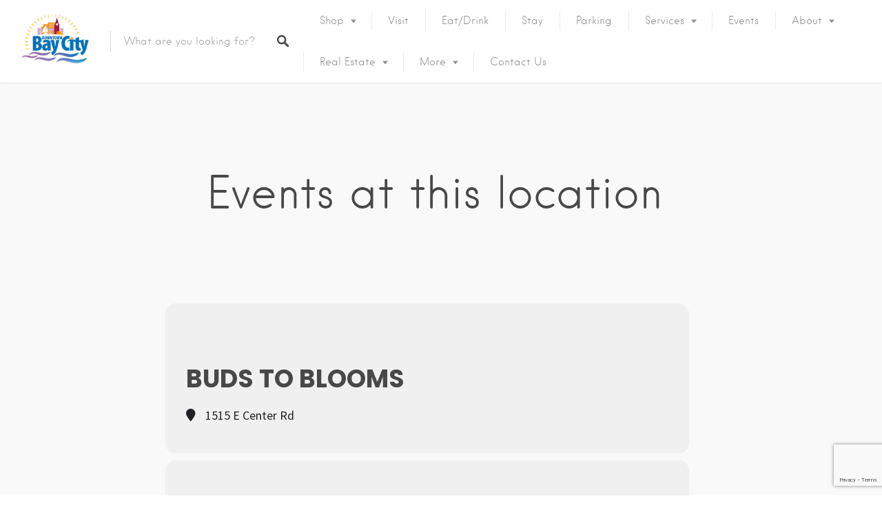

--- FILE ---
content_type: text/html; charset=utf-8
request_url: https://www.google.com/recaptcha/api2/anchor?ar=1&k=6LfrVZEqAAAAAPwYErGn06qAT4LRqhU_-IDQC0GV&co=aHR0cHM6Ly93d3cuZG93bnRvd25iYXljaXR5LmNvbTo0NDM.&hl=en&v=PoyoqOPhxBO7pBk68S4YbpHZ&size=invisible&anchor-ms=20000&execute-ms=30000&cb=u9i5z24o1i45
body_size: 48687
content:
<!DOCTYPE HTML><html dir="ltr" lang="en"><head><meta http-equiv="Content-Type" content="text/html; charset=UTF-8">
<meta http-equiv="X-UA-Compatible" content="IE=edge">
<title>reCAPTCHA</title>
<style type="text/css">
/* cyrillic-ext */
@font-face {
  font-family: 'Roboto';
  font-style: normal;
  font-weight: 400;
  font-stretch: 100%;
  src: url(//fonts.gstatic.com/s/roboto/v48/KFO7CnqEu92Fr1ME7kSn66aGLdTylUAMa3GUBHMdazTgWw.woff2) format('woff2');
  unicode-range: U+0460-052F, U+1C80-1C8A, U+20B4, U+2DE0-2DFF, U+A640-A69F, U+FE2E-FE2F;
}
/* cyrillic */
@font-face {
  font-family: 'Roboto';
  font-style: normal;
  font-weight: 400;
  font-stretch: 100%;
  src: url(//fonts.gstatic.com/s/roboto/v48/KFO7CnqEu92Fr1ME7kSn66aGLdTylUAMa3iUBHMdazTgWw.woff2) format('woff2');
  unicode-range: U+0301, U+0400-045F, U+0490-0491, U+04B0-04B1, U+2116;
}
/* greek-ext */
@font-face {
  font-family: 'Roboto';
  font-style: normal;
  font-weight: 400;
  font-stretch: 100%;
  src: url(//fonts.gstatic.com/s/roboto/v48/KFO7CnqEu92Fr1ME7kSn66aGLdTylUAMa3CUBHMdazTgWw.woff2) format('woff2');
  unicode-range: U+1F00-1FFF;
}
/* greek */
@font-face {
  font-family: 'Roboto';
  font-style: normal;
  font-weight: 400;
  font-stretch: 100%;
  src: url(//fonts.gstatic.com/s/roboto/v48/KFO7CnqEu92Fr1ME7kSn66aGLdTylUAMa3-UBHMdazTgWw.woff2) format('woff2');
  unicode-range: U+0370-0377, U+037A-037F, U+0384-038A, U+038C, U+038E-03A1, U+03A3-03FF;
}
/* math */
@font-face {
  font-family: 'Roboto';
  font-style: normal;
  font-weight: 400;
  font-stretch: 100%;
  src: url(//fonts.gstatic.com/s/roboto/v48/KFO7CnqEu92Fr1ME7kSn66aGLdTylUAMawCUBHMdazTgWw.woff2) format('woff2');
  unicode-range: U+0302-0303, U+0305, U+0307-0308, U+0310, U+0312, U+0315, U+031A, U+0326-0327, U+032C, U+032F-0330, U+0332-0333, U+0338, U+033A, U+0346, U+034D, U+0391-03A1, U+03A3-03A9, U+03B1-03C9, U+03D1, U+03D5-03D6, U+03F0-03F1, U+03F4-03F5, U+2016-2017, U+2034-2038, U+203C, U+2040, U+2043, U+2047, U+2050, U+2057, U+205F, U+2070-2071, U+2074-208E, U+2090-209C, U+20D0-20DC, U+20E1, U+20E5-20EF, U+2100-2112, U+2114-2115, U+2117-2121, U+2123-214F, U+2190, U+2192, U+2194-21AE, U+21B0-21E5, U+21F1-21F2, U+21F4-2211, U+2213-2214, U+2216-22FF, U+2308-230B, U+2310, U+2319, U+231C-2321, U+2336-237A, U+237C, U+2395, U+239B-23B7, U+23D0, U+23DC-23E1, U+2474-2475, U+25AF, U+25B3, U+25B7, U+25BD, U+25C1, U+25CA, U+25CC, U+25FB, U+266D-266F, U+27C0-27FF, U+2900-2AFF, U+2B0E-2B11, U+2B30-2B4C, U+2BFE, U+3030, U+FF5B, U+FF5D, U+1D400-1D7FF, U+1EE00-1EEFF;
}
/* symbols */
@font-face {
  font-family: 'Roboto';
  font-style: normal;
  font-weight: 400;
  font-stretch: 100%;
  src: url(//fonts.gstatic.com/s/roboto/v48/KFO7CnqEu92Fr1ME7kSn66aGLdTylUAMaxKUBHMdazTgWw.woff2) format('woff2');
  unicode-range: U+0001-000C, U+000E-001F, U+007F-009F, U+20DD-20E0, U+20E2-20E4, U+2150-218F, U+2190, U+2192, U+2194-2199, U+21AF, U+21E6-21F0, U+21F3, U+2218-2219, U+2299, U+22C4-22C6, U+2300-243F, U+2440-244A, U+2460-24FF, U+25A0-27BF, U+2800-28FF, U+2921-2922, U+2981, U+29BF, U+29EB, U+2B00-2BFF, U+4DC0-4DFF, U+FFF9-FFFB, U+10140-1018E, U+10190-1019C, U+101A0, U+101D0-101FD, U+102E0-102FB, U+10E60-10E7E, U+1D2C0-1D2D3, U+1D2E0-1D37F, U+1F000-1F0FF, U+1F100-1F1AD, U+1F1E6-1F1FF, U+1F30D-1F30F, U+1F315, U+1F31C, U+1F31E, U+1F320-1F32C, U+1F336, U+1F378, U+1F37D, U+1F382, U+1F393-1F39F, U+1F3A7-1F3A8, U+1F3AC-1F3AF, U+1F3C2, U+1F3C4-1F3C6, U+1F3CA-1F3CE, U+1F3D4-1F3E0, U+1F3ED, U+1F3F1-1F3F3, U+1F3F5-1F3F7, U+1F408, U+1F415, U+1F41F, U+1F426, U+1F43F, U+1F441-1F442, U+1F444, U+1F446-1F449, U+1F44C-1F44E, U+1F453, U+1F46A, U+1F47D, U+1F4A3, U+1F4B0, U+1F4B3, U+1F4B9, U+1F4BB, U+1F4BF, U+1F4C8-1F4CB, U+1F4D6, U+1F4DA, U+1F4DF, U+1F4E3-1F4E6, U+1F4EA-1F4ED, U+1F4F7, U+1F4F9-1F4FB, U+1F4FD-1F4FE, U+1F503, U+1F507-1F50B, U+1F50D, U+1F512-1F513, U+1F53E-1F54A, U+1F54F-1F5FA, U+1F610, U+1F650-1F67F, U+1F687, U+1F68D, U+1F691, U+1F694, U+1F698, U+1F6AD, U+1F6B2, U+1F6B9-1F6BA, U+1F6BC, U+1F6C6-1F6CF, U+1F6D3-1F6D7, U+1F6E0-1F6EA, U+1F6F0-1F6F3, U+1F6F7-1F6FC, U+1F700-1F7FF, U+1F800-1F80B, U+1F810-1F847, U+1F850-1F859, U+1F860-1F887, U+1F890-1F8AD, U+1F8B0-1F8BB, U+1F8C0-1F8C1, U+1F900-1F90B, U+1F93B, U+1F946, U+1F984, U+1F996, U+1F9E9, U+1FA00-1FA6F, U+1FA70-1FA7C, U+1FA80-1FA89, U+1FA8F-1FAC6, U+1FACE-1FADC, U+1FADF-1FAE9, U+1FAF0-1FAF8, U+1FB00-1FBFF;
}
/* vietnamese */
@font-face {
  font-family: 'Roboto';
  font-style: normal;
  font-weight: 400;
  font-stretch: 100%;
  src: url(//fonts.gstatic.com/s/roboto/v48/KFO7CnqEu92Fr1ME7kSn66aGLdTylUAMa3OUBHMdazTgWw.woff2) format('woff2');
  unicode-range: U+0102-0103, U+0110-0111, U+0128-0129, U+0168-0169, U+01A0-01A1, U+01AF-01B0, U+0300-0301, U+0303-0304, U+0308-0309, U+0323, U+0329, U+1EA0-1EF9, U+20AB;
}
/* latin-ext */
@font-face {
  font-family: 'Roboto';
  font-style: normal;
  font-weight: 400;
  font-stretch: 100%;
  src: url(//fonts.gstatic.com/s/roboto/v48/KFO7CnqEu92Fr1ME7kSn66aGLdTylUAMa3KUBHMdazTgWw.woff2) format('woff2');
  unicode-range: U+0100-02BA, U+02BD-02C5, U+02C7-02CC, U+02CE-02D7, U+02DD-02FF, U+0304, U+0308, U+0329, U+1D00-1DBF, U+1E00-1E9F, U+1EF2-1EFF, U+2020, U+20A0-20AB, U+20AD-20C0, U+2113, U+2C60-2C7F, U+A720-A7FF;
}
/* latin */
@font-face {
  font-family: 'Roboto';
  font-style: normal;
  font-weight: 400;
  font-stretch: 100%;
  src: url(//fonts.gstatic.com/s/roboto/v48/KFO7CnqEu92Fr1ME7kSn66aGLdTylUAMa3yUBHMdazQ.woff2) format('woff2');
  unicode-range: U+0000-00FF, U+0131, U+0152-0153, U+02BB-02BC, U+02C6, U+02DA, U+02DC, U+0304, U+0308, U+0329, U+2000-206F, U+20AC, U+2122, U+2191, U+2193, U+2212, U+2215, U+FEFF, U+FFFD;
}
/* cyrillic-ext */
@font-face {
  font-family: 'Roboto';
  font-style: normal;
  font-weight: 500;
  font-stretch: 100%;
  src: url(//fonts.gstatic.com/s/roboto/v48/KFO7CnqEu92Fr1ME7kSn66aGLdTylUAMa3GUBHMdazTgWw.woff2) format('woff2');
  unicode-range: U+0460-052F, U+1C80-1C8A, U+20B4, U+2DE0-2DFF, U+A640-A69F, U+FE2E-FE2F;
}
/* cyrillic */
@font-face {
  font-family: 'Roboto';
  font-style: normal;
  font-weight: 500;
  font-stretch: 100%;
  src: url(//fonts.gstatic.com/s/roboto/v48/KFO7CnqEu92Fr1ME7kSn66aGLdTylUAMa3iUBHMdazTgWw.woff2) format('woff2');
  unicode-range: U+0301, U+0400-045F, U+0490-0491, U+04B0-04B1, U+2116;
}
/* greek-ext */
@font-face {
  font-family: 'Roboto';
  font-style: normal;
  font-weight: 500;
  font-stretch: 100%;
  src: url(//fonts.gstatic.com/s/roboto/v48/KFO7CnqEu92Fr1ME7kSn66aGLdTylUAMa3CUBHMdazTgWw.woff2) format('woff2');
  unicode-range: U+1F00-1FFF;
}
/* greek */
@font-face {
  font-family: 'Roboto';
  font-style: normal;
  font-weight: 500;
  font-stretch: 100%;
  src: url(//fonts.gstatic.com/s/roboto/v48/KFO7CnqEu92Fr1ME7kSn66aGLdTylUAMa3-UBHMdazTgWw.woff2) format('woff2');
  unicode-range: U+0370-0377, U+037A-037F, U+0384-038A, U+038C, U+038E-03A1, U+03A3-03FF;
}
/* math */
@font-face {
  font-family: 'Roboto';
  font-style: normal;
  font-weight: 500;
  font-stretch: 100%;
  src: url(//fonts.gstatic.com/s/roboto/v48/KFO7CnqEu92Fr1ME7kSn66aGLdTylUAMawCUBHMdazTgWw.woff2) format('woff2');
  unicode-range: U+0302-0303, U+0305, U+0307-0308, U+0310, U+0312, U+0315, U+031A, U+0326-0327, U+032C, U+032F-0330, U+0332-0333, U+0338, U+033A, U+0346, U+034D, U+0391-03A1, U+03A3-03A9, U+03B1-03C9, U+03D1, U+03D5-03D6, U+03F0-03F1, U+03F4-03F5, U+2016-2017, U+2034-2038, U+203C, U+2040, U+2043, U+2047, U+2050, U+2057, U+205F, U+2070-2071, U+2074-208E, U+2090-209C, U+20D0-20DC, U+20E1, U+20E5-20EF, U+2100-2112, U+2114-2115, U+2117-2121, U+2123-214F, U+2190, U+2192, U+2194-21AE, U+21B0-21E5, U+21F1-21F2, U+21F4-2211, U+2213-2214, U+2216-22FF, U+2308-230B, U+2310, U+2319, U+231C-2321, U+2336-237A, U+237C, U+2395, U+239B-23B7, U+23D0, U+23DC-23E1, U+2474-2475, U+25AF, U+25B3, U+25B7, U+25BD, U+25C1, U+25CA, U+25CC, U+25FB, U+266D-266F, U+27C0-27FF, U+2900-2AFF, U+2B0E-2B11, U+2B30-2B4C, U+2BFE, U+3030, U+FF5B, U+FF5D, U+1D400-1D7FF, U+1EE00-1EEFF;
}
/* symbols */
@font-face {
  font-family: 'Roboto';
  font-style: normal;
  font-weight: 500;
  font-stretch: 100%;
  src: url(//fonts.gstatic.com/s/roboto/v48/KFO7CnqEu92Fr1ME7kSn66aGLdTylUAMaxKUBHMdazTgWw.woff2) format('woff2');
  unicode-range: U+0001-000C, U+000E-001F, U+007F-009F, U+20DD-20E0, U+20E2-20E4, U+2150-218F, U+2190, U+2192, U+2194-2199, U+21AF, U+21E6-21F0, U+21F3, U+2218-2219, U+2299, U+22C4-22C6, U+2300-243F, U+2440-244A, U+2460-24FF, U+25A0-27BF, U+2800-28FF, U+2921-2922, U+2981, U+29BF, U+29EB, U+2B00-2BFF, U+4DC0-4DFF, U+FFF9-FFFB, U+10140-1018E, U+10190-1019C, U+101A0, U+101D0-101FD, U+102E0-102FB, U+10E60-10E7E, U+1D2C0-1D2D3, U+1D2E0-1D37F, U+1F000-1F0FF, U+1F100-1F1AD, U+1F1E6-1F1FF, U+1F30D-1F30F, U+1F315, U+1F31C, U+1F31E, U+1F320-1F32C, U+1F336, U+1F378, U+1F37D, U+1F382, U+1F393-1F39F, U+1F3A7-1F3A8, U+1F3AC-1F3AF, U+1F3C2, U+1F3C4-1F3C6, U+1F3CA-1F3CE, U+1F3D4-1F3E0, U+1F3ED, U+1F3F1-1F3F3, U+1F3F5-1F3F7, U+1F408, U+1F415, U+1F41F, U+1F426, U+1F43F, U+1F441-1F442, U+1F444, U+1F446-1F449, U+1F44C-1F44E, U+1F453, U+1F46A, U+1F47D, U+1F4A3, U+1F4B0, U+1F4B3, U+1F4B9, U+1F4BB, U+1F4BF, U+1F4C8-1F4CB, U+1F4D6, U+1F4DA, U+1F4DF, U+1F4E3-1F4E6, U+1F4EA-1F4ED, U+1F4F7, U+1F4F9-1F4FB, U+1F4FD-1F4FE, U+1F503, U+1F507-1F50B, U+1F50D, U+1F512-1F513, U+1F53E-1F54A, U+1F54F-1F5FA, U+1F610, U+1F650-1F67F, U+1F687, U+1F68D, U+1F691, U+1F694, U+1F698, U+1F6AD, U+1F6B2, U+1F6B9-1F6BA, U+1F6BC, U+1F6C6-1F6CF, U+1F6D3-1F6D7, U+1F6E0-1F6EA, U+1F6F0-1F6F3, U+1F6F7-1F6FC, U+1F700-1F7FF, U+1F800-1F80B, U+1F810-1F847, U+1F850-1F859, U+1F860-1F887, U+1F890-1F8AD, U+1F8B0-1F8BB, U+1F8C0-1F8C1, U+1F900-1F90B, U+1F93B, U+1F946, U+1F984, U+1F996, U+1F9E9, U+1FA00-1FA6F, U+1FA70-1FA7C, U+1FA80-1FA89, U+1FA8F-1FAC6, U+1FACE-1FADC, U+1FADF-1FAE9, U+1FAF0-1FAF8, U+1FB00-1FBFF;
}
/* vietnamese */
@font-face {
  font-family: 'Roboto';
  font-style: normal;
  font-weight: 500;
  font-stretch: 100%;
  src: url(//fonts.gstatic.com/s/roboto/v48/KFO7CnqEu92Fr1ME7kSn66aGLdTylUAMa3OUBHMdazTgWw.woff2) format('woff2');
  unicode-range: U+0102-0103, U+0110-0111, U+0128-0129, U+0168-0169, U+01A0-01A1, U+01AF-01B0, U+0300-0301, U+0303-0304, U+0308-0309, U+0323, U+0329, U+1EA0-1EF9, U+20AB;
}
/* latin-ext */
@font-face {
  font-family: 'Roboto';
  font-style: normal;
  font-weight: 500;
  font-stretch: 100%;
  src: url(//fonts.gstatic.com/s/roboto/v48/KFO7CnqEu92Fr1ME7kSn66aGLdTylUAMa3KUBHMdazTgWw.woff2) format('woff2');
  unicode-range: U+0100-02BA, U+02BD-02C5, U+02C7-02CC, U+02CE-02D7, U+02DD-02FF, U+0304, U+0308, U+0329, U+1D00-1DBF, U+1E00-1E9F, U+1EF2-1EFF, U+2020, U+20A0-20AB, U+20AD-20C0, U+2113, U+2C60-2C7F, U+A720-A7FF;
}
/* latin */
@font-face {
  font-family: 'Roboto';
  font-style: normal;
  font-weight: 500;
  font-stretch: 100%;
  src: url(//fonts.gstatic.com/s/roboto/v48/KFO7CnqEu92Fr1ME7kSn66aGLdTylUAMa3yUBHMdazQ.woff2) format('woff2');
  unicode-range: U+0000-00FF, U+0131, U+0152-0153, U+02BB-02BC, U+02C6, U+02DA, U+02DC, U+0304, U+0308, U+0329, U+2000-206F, U+20AC, U+2122, U+2191, U+2193, U+2212, U+2215, U+FEFF, U+FFFD;
}
/* cyrillic-ext */
@font-face {
  font-family: 'Roboto';
  font-style: normal;
  font-weight: 900;
  font-stretch: 100%;
  src: url(//fonts.gstatic.com/s/roboto/v48/KFO7CnqEu92Fr1ME7kSn66aGLdTylUAMa3GUBHMdazTgWw.woff2) format('woff2');
  unicode-range: U+0460-052F, U+1C80-1C8A, U+20B4, U+2DE0-2DFF, U+A640-A69F, U+FE2E-FE2F;
}
/* cyrillic */
@font-face {
  font-family: 'Roboto';
  font-style: normal;
  font-weight: 900;
  font-stretch: 100%;
  src: url(//fonts.gstatic.com/s/roboto/v48/KFO7CnqEu92Fr1ME7kSn66aGLdTylUAMa3iUBHMdazTgWw.woff2) format('woff2');
  unicode-range: U+0301, U+0400-045F, U+0490-0491, U+04B0-04B1, U+2116;
}
/* greek-ext */
@font-face {
  font-family: 'Roboto';
  font-style: normal;
  font-weight: 900;
  font-stretch: 100%;
  src: url(//fonts.gstatic.com/s/roboto/v48/KFO7CnqEu92Fr1ME7kSn66aGLdTylUAMa3CUBHMdazTgWw.woff2) format('woff2');
  unicode-range: U+1F00-1FFF;
}
/* greek */
@font-face {
  font-family: 'Roboto';
  font-style: normal;
  font-weight: 900;
  font-stretch: 100%;
  src: url(//fonts.gstatic.com/s/roboto/v48/KFO7CnqEu92Fr1ME7kSn66aGLdTylUAMa3-UBHMdazTgWw.woff2) format('woff2');
  unicode-range: U+0370-0377, U+037A-037F, U+0384-038A, U+038C, U+038E-03A1, U+03A3-03FF;
}
/* math */
@font-face {
  font-family: 'Roboto';
  font-style: normal;
  font-weight: 900;
  font-stretch: 100%;
  src: url(//fonts.gstatic.com/s/roboto/v48/KFO7CnqEu92Fr1ME7kSn66aGLdTylUAMawCUBHMdazTgWw.woff2) format('woff2');
  unicode-range: U+0302-0303, U+0305, U+0307-0308, U+0310, U+0312, U+0315, U+031A, U+0326-0327, U+032C, U+032F-0330, U+0332-0333, U+0338, U+033A, U+0346, U+034D, U+0391-03A1, U+03A3-03A9, U+03B1-03C9, U+03D1, U+03D5-03D6, U+03F0-03F1, U+03F4-03F5, U+2016-2017, U+2034-2038, U+203C, U+2040, U+2043, U+2047, U+2050, U+2057, U+205F, U+2070-2071, U+2074-208E, U+2090-209C, U+20D0-20DC, U+20E1, U+20E5-20EF, U+2100-2112, U+2114-2115, U+2117-2121, U+2123-214F, U+2190, U+2192, U+2194-21AE, U+21B0-21E5, U+21F1-21F2, U+21F4-2211, U+2213-2214, U+2216-22FF, U+2308-230B, U+2310, U+2319, U+231C-2321, U+2336-237A, U+237C, U+2395, U+239B-23B7, U+23D0, U+23DC-23E1, U+2474-2475, U+25AF, U+25B3, U+25B7, U+25BD, U+25C1, U+25CA, U+25CC, U+25FB, U+266D-266F, U+27C0-27FF, U+2900-2AFF, U+2B0E-2B11, U+2B30-2B4C, U+2BFE, U+3030, U+FF5B, U+FF5D, U+1D400-1D7FF, U+1EE00-1EEFF;
}
/* symbols */
@font-face {
  font-family: 'Roboto';
  font-style: normal;
  font-weight: 900;
  font-stretch: 100%;
  src: url(//fonts.gstatic.com/s/roboto/v48/KFO7CnqEu92Fr1ME7kSn66aGLdTylUAMaxKUBHMdazTgWw.woff2) format('woff2');
  unicode-range: U+0001-000C, U+000E-001F, U+007F-009F, U+20DD-20E0, U+20E2-20E4, U+2150-218F, U+2190, U+2192, U+2194-2199, U+21AF, U+21E6-21F0, U+21F3, U+2218-2219, U+2299, U+22C4-22C6, U+2300-243F, U+2440-244A, U+2460-24FF, U+25A0-27BF, U+2800-28FF, U+2921-2922, U+2981, U+29BF, U+29EB, U+2B00-2BFF, U+4DC0-4DFF, U+FFF9-FFFB, U+10140-1018E, U+10190-1019C, U+101A0, U+101D0-101FD, U+102E0-102FB, U+10E60-10E7E, U+1D2C0-1D2D3, U+1D2E0-1D37F, U+1F000-1F0FF, U+1F100-1F1AD, U+1F1E6-1F1FF, U+1F30D-1F30F, U+1F315, U+1F31C, U+1F31E, U+1F320-1F32C, U+1F336, U+1F378, U+1F37D, U+1F382, U+1F393-1F39F, U+1F3A7-1F3A8, U+1F3AC-1F3AF, U+1F3C2, U+1F3C4-1F3C6, U+1F3CA-1F3CE, U+1F3D4-1F3E0, U+1F3ED, U+1F3F1-1F3F3, U+1F3F5-1F3F7, U+1F408, U+1F415, U+1F41F, U+1F426, U+1F43F, U+1F441-1F442, U+1F444, U+1F446-1F449, U+1F44C-1F44E, U+1F453, U+1F46A, U+1F47D, U+1F4A3, U+1F4B0, U+1F4B3, U+1F4B9, U+1F4BB, U+1F4BF, U+1F4C8-1F4CB, U+1F4D6, U+1F4DA, U+1F4DF, U+1F4E3-1F4E6, U+1F4EA-1F4ED, U+1F4F7, U+1F4F9-1F4FB, U+1F4FD-1F4FE, U+1F503, U+1F507-1F50B, U+1F50D, U+1F512-1F513, U+1F53E-1F54A, U+1F54F-1F5FA, U+1F610, U+1F650-1F67F, U+1F687, U+1F68D, U+1F691, U+1F694, U+1F698, U+1F6AD, U+1F6B2, U+1F6B9-1F6BA, U+1F6BC, U+1F6C6-1F6CF, U+1F6D3-1F6D7, U+1F6E0-1F6EA, U+1F6F0-1F6F3, U+1F6F7-1F6FC, U+1F700-1F7FF, U+1F800-1F80B, U+1F810-1F847, U+1F850-1F859, U+1F860-1F887, U+1F890-1F8AD, U+1F8B0-1F8BB, U+1F8C0-1F8C1, U+1F900-1F90B, U+1F93B, U+1F946, U+1F984, U+1F996, U+1F9E9, U+1FA00-1FA6F, U+1FA70-1FA7C, U+1FA80-1FA89, U+1FA8F-1FAC6, U+1FACE-1FADC, U+1FADF-1FAE9, U+1FAF0-1FAF8, U+1FB00-1FBFF;
}
/* vietnamese */
@font-face {
  font-family: 'Roboto';
  font-style: normal;
  font-weight: 900;
  font-stretch: 100%;
  src: url(//fonts.gstatic.com/s/roboto/v48/KFO7CnqEu92Fr1ME7kSn66aGLdTylUAMa3OUBHMdazTgWw.woff2) format('woff2');
  unicode-range: U+0102-0103, U+0110-0111, U+0128-0129, U+0168-0169, U+01A0-01A1, U+01AF-01B0, U+0300-0301, U+0303-0304, U+0308-0309, U+0323, U+0329, U+1EA0-1EF9, U+20AB;
}
/* latin-ext */
@font-face {
  font-family: 'Roboto';
  font-style: normal;
  font-weight: 900;
  font-stretch: 100%;
  src: url(//fonts.gstatic.com/s/roboto/v48/KFO7CnqEu92Fr1ME7kSn66aGLdTylUAMa3KUBHMdazTgWw.woff2) format('woff2');
  unicode-range: U+0100-02BA, U+02BD-02C5, U+02C7-02CC, U+02CE-02D7, U+02DD-02FF, U+0304, U+0308, U+0329, U+1D00-1DBF, U+1E00-1E9F, U+1EF2-1EFF, U+2020, U+20A0-20AB, U+20AD-20C0, U+2113, U+2C60-2C7F, U+A720-A7FF;
}
/* latin */
@font-face {
  font-family: 'Roboto';
  font-style: normal;
  font-weight: 900;
  font-stretch: 100%;
  src: url(//fonts.gstatic.com/s/roboto/v48/KFO7CnqEu92Fr1ME7kSn66aGLdTylUAMa3yUBHMdazQ.woff2) format('woff2');
  unicode-range: U+0000-00FF, U+0131, U+0152-0153, U+02BB-02BC, U+02C6, U+02DA, U+02DC, U+0304, U+0308, U+0329, U+2000-206F, U+20AC, U+2122, U+2191, U+2193, U+2212, U+2215, U+FEFF, U+FFFD;
}

</style>
<link rel="stylesheet" type="text/css" href="https://www.gstatic.com/recaptcha/releases/PoyoqOPhxBO7pBk68S4YbpHZ/styles__ltr.css">
<script nonce="uBg9FvCt9mNmqBc96YpYpQ" type="text/javascript">window['__recaptcha_api'] = 'https://www.google.com/recaptcha/api2/';</script>
<script type="text/javascript" src="https://www.gstatic.com/recaptcha/releases/PoyoqOPhxBO7pBk68S4YbpHZ/recaptcha__en.js" nonce="uBg9FvCt9mNmqBc96YpYpQ">
      
    </script></head>
<body><div id="rc-anchor-alert" class="rc-anchor-alert"></div>
<input type="hidden" id="recaptcha-token" value="[base64]">
<script type="text/javascript" nonce="uBg9FvCt9mNmqBc96YpYpQ">
      recaptcha.anchor.Main.init("[\x22ainput\x22,[\x22bgdata\x22,\x22\x22,\[base64]/[base64]/[base64]/ZyhXLGgpOnEoW04sMjEsbF0sVywwKSxoKSxmYWxzZSxmYWxzZSl9Y2F0Y2goayl7RygzNTgsVyk/[base64]/[base64]/[base64]/[base64]/[base64]/[base64]/[base64]/bmV3IEJbT10oRFswXSk6dz09Mj9uZXcgQltPXShEWzBdLERbMV0pOnc9PTM/bmV3IEJbT10oRFswXSxEWzFdLERbMl0pOnc9PTQ/[base64]/[base64]/[base64]/[base64]/[base64]\\u003d\x22,\[base64]\\u003d\x22,\x22wo07JsK6cVIdEMKcUMO5woYlaMK+Qh/[base64]/wrpsEWTCkcOcw7/DtcO9wrwSXTjDhhwQG8OwSsOKw4UTwrrCpsOLK8ORw7rDkWbDsTDColbCtHvDvsKSBEjDgwpnG3rChsOnwpHDh8Klwq/CrsONwprDkBFHeCxCwpvDrxlfWWoSBFspUsOcwqzClREFwrXDnz1awppHRMKgDsOrwqXCgsOTRgnDmsK9EVI4wpfDicOHYyMFw493WcOqwp3DjsODwqc7w6tRw5/Cl8KkGsO0K24iLcOkwrUzwrDCucKqTMOXwrfDlHzDtsK7b8KIUcK0w7xbw4XDhQ5Qw5LDnsO9w73DklHCmcONdsK6OW9UMxYVZxNcw7Foc8KGIMO2w4DCnsORw7PDqwnDvsKuAknCoELCtsOIwqR0GwAgwr10w5Now43CscOcw6rDu8KZR8OiE3Uiw7IQwrZxwo4Nw7/DpMOhbRzCisKdfmnCqTbDswrDosO1wqLCsMOma8KyR8Ogw5UpP8OvC8KAw4MebmbDo2/DtcOjw53DpkgCN8KNw7wGQ0MpXzMJw4vCq1jChFgwPlXDk0LCj8KIw7HDhcOGw6/Cm3hlwrrDoEHDocOAw47DvnV2w7VYIsOzw5jCl0kVwo/DtMKKw5JJwofDrk3Dpk3DuFzCsMOfwo/DqSTDlMKERMOQWCvDosO0XcK5NktIZsKwb8OVw5rDmsKda8KMwpDDpcK7UcOiw7dlw4LDtcKSw7NoNXDCkMO2w4FkWMOMWVzDqcO3NTzCsAMNd8OqFl7Dtw4YD8OACcOoV8KHQWMcZQwWw53DuUIMwrUDMsOpw6/CucOxw7tnw7J5wonCmsO5OsONw4prdAzDm8OLPsOWwq0Cw44Uw4LDhsO0wok2woTDucKTw5Bvw5fDqcKVwoDClMKzw5ZdMlDDq8OUGsO1wonDqERlwqPDt0hww4oRw4MQJsKkw7IQw5Baw6/[base64]/[base64]/Y8KnDcOvw4ZTPBbCicOYGAVBAx5rbDNHNMOBPWLDuBvDnB42woTDqyt0w4Vjw77Dl1vDo3ROD0rCv8O2RmzCllIPw6XChjfCl8OWDcKkIx4kw4PDhH/DoUdWwqnCsMKKJ8OMD8OtwqnDqsOrXm1EKV7Ch8OGGhHDl8K1SsOZEcKFEH7CmF0jworDsyLCnXnDgTsAwrzDhsKawpXDpHFXQ8OXw60hKCcOwotKwr5wAMOow7Umwo4IJm5+wpJfQcKfw4HDh8Osw4IuJMO6wqzDlcKOw6t7TAvCtcKkE8KrazHDhzk/[base64]/Dt8K1bk7DnMKcw59ZAXZfPcOsM8K/Az9RHWDDnmDCrCw4w5XDrsKkwol+eSvCqXxGHMK/[base64]/DmBXCmsO3woQBw4nCrW1dwobDkDlieMKFWCHDkkjDiX7DpDTCjMO5w69/[base64]/Ds8OIwpdFW8KsDsO0w6oPwovCjirCg8KOw6zCnMOCwr9/w4XDtcKdNB1Mw7PDmMKAw5oQS8OTVQklw5k7QlPDj8OAw6wHWcOoWj1Mw7XCgU9/VkFRKsOwwoLDj3VOwrIvUMK/[base64]/YsKQwoZmwpzCmsKUw7wKwqDCizLCr8Okwp4uw67DmsK0wrB7wqMHcMOIO8OINggIwpjDo8OIwqfDjw/DuDYXwr7DrkYRMsOhIE4Dw58dwoZIExPCu2pbw6lsw6PCicKdwpPCr3ZyJcKaw5rCisK5PcOtGMOcw6xPwpjCocOvZsOTP8O8acKWeGTCtBQWwqLDnsKiw57DpBTCnMK6w4NoE27DhHluw7sgOkfCnBDDg8O7UE4vCMKrN8Obw4zDgVxmwq/[base64]/CvsOPZ01LcDEiwrHDlS7CoyfCkg7DgsO8P8KKw6zDiA7DisKESjzDkQA0w6Y2WMK+wp3Dv8OFK8OywrjCpcKDElfCmEHCulfCulPDgCAvwpogYsOnYsKow699ZMK/wpPDusO9w6pLUnfDsMOnRRBhNMOEbcOedibCm0fCsMOWw4grHGzCvCtMwqYbTMOtWAVZwofCr8ORB8KHwrnDkydlDMKkckQEacKTfSbDpsK/[base64]/DkWpab8OGw57DiGnDhsK4GDXCpANgw6zDgcOdw5Ziw6BrQMOpw5XCjcOUe0sOWz/Cvgsvwr4nwoJVAcKbw6HDg8O2w5tbw4ouQ3srTUHCnMKXJBDDnsOrRMKdVBTCucK6w6DDisO+LsOkwrQdSCgRwprDpsOHAAnCocO5w7/CoMOzwockKsKNaBs4JUArE8O/d8OTR8OIXWnDtA/Cu8K+w4FIGiHDicO/[base64]/w7LCgVXCv8K3JsK7wqHCt8KveG/DlMKbwoXCmz3CnnsBw7LCmQRQw4FZOirCu8KYwpzDoXTCg2nCusK6w4dPw702w6QBwqsqw5nDlzwYJcOnQcOlw6rCnQ9Rw6wkwrMqIMO+w6nCgzLChsK/J8O9YcKEwpzDk0rDnRdDwpfCgcObw5cHwqx3w7fCt8O2UwHDmhVJNGLCjx/DmiXCnjV5AB3Ch8KeLE53wovCmnDDu8OSB8K5JGh7dcO4S8KOw4zCg3DCj8K7GcOww7nCgsKjw7huH3DDssKHw75bw4fDqMOVM8KicMOQwrXDu8Ovwp8YRMOoR8K5T8OFwoQ+w5FlSGRcWFPCo8KzFE/[base64]/[base64]/w4PDgjrCjx8zwptUE37CsMKkw7jCr8KjZBTDu0LCnsKOwr3CnmppR8OvwrFTw6bCgiTDqMKEw79Jw6swdUfCuRM4DhDDhcOmesODEMKUwpXDjgkwX8OGwqo1w7rCkyE7YMORwqggwqvDs8Kjw7NAwqU/ICphw6MrYirCl8O8wpQXw6fCuTwiwoxAbz0XA3PDu10+wrzDs8KXNcK1JsOjDzTCisOmwrTDjMKewqkfwp9VGB/CnmHDsU55wrXDlzh6D3fCrn84QAwVw7nDncKuw7R8w5PChcOkVMOeFsKnfsKIPBNgwoTDkT3CrBDDvibCn0DCp8OjO8OzQ30XB1NAHMOAw4tNw6JsWsKBwo/DqWsvJRUIw7HCtzgSZh/DpjE3wovCoQUjVsKFNMKAwp/DnxFQwqsBwpLClMKmwpHDvmQXwqsIw7c+wqvCpBF6w6hGJQIywqY0FcOHw73CtgMSw78cIcOmwoHCisOPw5TCoCJacXpNOA/[base64]/CmWzDh21sKCnCrCvCncKWGMOlwrEVRhgJw4k2EirCjwdTTyMSBDhoQSs0wqINw6Jow49ALcK+EsOIU33Ct19EGHfCk8KywpLCjsOKwo1fK8OyA03DrFzCnV0OwqFaUsKvcilLwqs2w4bDrcKmwp5Td1Mew6wURnLDvcK/[base64]/[base64]/DnDHDrsKUw6wAw43Dmk4fwrAzwrpvE1XCrsOdwpYpwpc2wrUJw4pxw5M9wqwkZlw9wr/Cgl7CqsKHwqLCvRQkJ8O1w7HDv8KCbF8OERrCsMKxXBnDvsOzNsOQwq/Clhx6J8K4wrkgJcOfw5lHbcKgCsKZRGp9wrbDv8Ojwo7CihcFw7lEwpnCvTTDtsKMR1hww6lzw4NJHRPDqsOxUmjCizsEwrRDw7Y/bcOISSMxw63CrMO2HsK1w5BPw7JFdislRi7Do3cBKMOOXRXDtsOIP8KddnAzCcOfAsOqw5vDg3fDucO2wrkNw65pOgB9w6fCqiYTbMOSwr8Xw5DCi8KGLWwpwpzDuTN+wrrDgzNcGl7CtVzDl8OoQ2VTw63DssOrwqQ7wq/Dsz7CiUXCp1jDkE82PybCsMKpw613IcKfCzpTwq4Mw4stw7vDhAMoNMO7w6fDusOswpjDnsKzFMKIFcO+XMO8f8K+RcKfw4PCgMKyf8ODXjBwwpXCucOiPcK1fcOTfhPDlibCrsOgwrvDr8OjASxXwrHDjMO0wo9Cw7jCgMONwqHDj8K/Al3DnXDCs3DDoWfDsMK0FT/Cj20de8KCw6Q3GMOvf8OWw4wyw4LDkV3DvhQbwrHCgsOGw6kOR8KqFzcdO8OgM3DCmD7DrMOyaw0AW8OHZGEfw6djOHXDhX8XMDTCmcOvwrFAaWTCoRDCrU7DpmwTwrBbw7/DuMKbwpvCuMKBw5bDoFTChcKFXlbCv8KhfsKywrd8SMKvZMO/[base64]/[base64]/CksKFF1YZwp/ChMKMIMK/VMKrwrbDiMOIw6gyenEALcOpcTotDHQJwrjCksOuVRZiUFIUJ8KZwq8Tw5lIwogYwp4Nw5XCsmgIA8Onw7QjYcKiwp3CmTdow7XDt0/DrMK/[base64]/[base64]/[base64]/CrsOvdmbDkzLDswLDviXDuMKBwoI1IcO5wqTCiDjCu8OPVC3DoUpHVFV0asKoRMKnRhzDhy5DwrEoESvDqcKfwpPClcOuCxkbwp3Dn3ZPawvCl8KlwpbCh8KYw5/DocKXw7TCgsOzwqUNMGnCmcK8aGAAJcK/w4Zfw5LChMOMw4LDpBXDksK6w6PDoMKkwq0POcKhE27CjMKLPMKfHsOBw7bDkUl4wrUFw4AZEsKFUSHDiMKWw6LDolDDgsOKwrTDhcKrEhgzw7fDocKTwrrCijxDw5wGLsKDw7wrPMOOwr5xwqRSYEZcZ3zDpmNpeHlfw6tdwr/[base64]/[base64]/w4Qrwp7CrMKAw5LCu8Owwpg9W8KPw6pLHsKCwrfCsn/CsMOLwpvCti5Pw7HCqR7CqyDCg8KOIizDpGgdw5/DnQEUw7nDksKXw4LDlgvCrsO6w6N+wrzCmGbCjcKXcCEBw53Cly/DqMKoZMKLYMOoNTHCu3pHTcK+LMODPRbCmsOgw4F7BH/DgGkrRcKqw5bDhcKeL8OfOcOjEcOhw4DCiXTDlEjDkMKVcMKZwqx5wqDDkQhWKU/DpEnDoFNQdkpjwoTCmk/Co8O/JD7CvcKhJMKxVcKmR0nCoMKIwp/DucKHIzzCsmLDknM2w7/[base64]/w55fOsKfw6bCuR7CkwHDgHUXw7lVaXA4w65PwrcJw7gOF8K8SRfDksKbeAHDiinCmBfDvsKcaCw3w4HCtsOleh7DncKpbMKdw6EWXsO/w40/XVlXCRBGwqHCqcOtW8KNw7XDl8OiU8Osw4BuN8OyIE7Cm2HDiHfCrMKvwo/CmiRBwoUDNcOHMcKCOMKjHcOhcwbDhcOawqIUPxbCswdlwq/DkCp+wqlGZnhrwq4sw5hmw7fCn8KaPMK1dS8Ew7wES8KXwrrCusK8Y0TDpT4Wwrw+wpzDtMKaLS/[base64]/DrsKkdMO6wrYLcxjDkEJvwr/DuGjCrXrDuMOPQcOXb2XDmDPCmTLDhcOZwpbCgsOJwoLDsyg2wozCscK+IMOBw6pqV8K4IsK9w69EX8Kiwql9YMKuw5jCuwwnLDDClMOuSRVdw7Jfw57Ci8KVPsKXwqR3w6/ClsOCJ2IbF8K1LsOKwqLDrnPCiMKKw6zCvMOTHMOywoXDmsK7Pm3CrcKmKcOXwpQkNxZaKMORwowlAsO8woDCqCXCl8KQRFXDqXLDosONEMK8w7nDgMKaw4sbw6k0w64pwoNRwprDhHRpw7LDhsO+V055w70cwo9Ow7Yxw5EjBcK3wrjCoAFZGcKXKMOWw4/DjcK3OgPCpVfCqsOKAcKhRXbCtMOtwrrCrMOEX1rDu0VFwqpswpDCqFtIw48XayvCiMKkIMKPw5nCuiI3wqs/[base64]/US9/TMKVLH7CpgUYw4zCg8KFGsOQw4rDth7ChhXDqzbDjF3CrMKnw4bCpsKow6xxwojDsWPDscOmPix5w5E6wq/DhcK3wqjCh8Oiw5Ztwp3CocO8L0DCuDzCpgxQTMOWfsOSM1pUC1nDvXMxw5cJwozDhhUXw4t1wog5PjDCrcKkw57DqsKTS8OcQMKJeADDo0DCgUrCoMKQCl/[base64]/w4/DiMOza8KWwqjCsSJseUrDqsKbwrzCnSLDh8OZT8OYLsO/bW/[base64]/Di8OzwoYMQcKkw5rDrDJoasOOwrbDkRZgwrJ/VsKcGlHDkVfCgcOTw7Blw53ClMKSwrvCg8K0SkrDrsKmw6s1OsKXwpfDuyIowpsPFB44wrdzw7TDgcOWXC47w7h1w7bDjcKSGMKAw5VZw7wjAcK3w74MwofDkSF/exBRwptkw5LDlsK3w7DCqmlGw7Z8wp/DlRbDuMKYwp9DSsOXA2XCqnMyLyzDuMOafcK3w7VpAU3DjwVJdMOZw4vCisK9w5nCksKYwovCqMO7AgLCnMKuLsKlw6zCggkcEMOnw4LCgMO6wr/[base64]/DjsO1w4xNw40JbMOcSgvCvcOBwr3DkWLCpsOBw7rDvyQFJcOhw7fDswLCp2LCgcKeF1fCugnCkMOPSHnCs3ILdcK7wqHDhAw0Ug3ClMKLw7RKbVYqw5rDihjDjWdIDEBbw6LCpx5icWNDAi/CvVwAw5HDo07CmQPDnMK4w5rCnnQkwo9BQ8O3w6jDl8KxwonDsmkgw5t+w4/DrsKyHj8FwqvDvMOew5/Cl1LChMOkfCRywoMgVAsfwprDsVUkwr19w54/[base64]/V8OBecKmwrlcXgxIc8KtWsOzwq3Co2tIA3nDucOHZQFuRMKneMOYDg9EO8KFwoRWw6hVG3TCiHMOwq/DlzRcWhpewq3DtsK9wpcWJAvDo8O9wro+XlRqw6sQw5NHAMKQLQLCkcOSwpnCu145FMOuw7w/wqk3a8OMEcOywoo7MloXQcKnw4XCp3fCijYJw5BcwovDusOBwqt4HFrCtlZ8w4pbwo7Dv8K/[base64]/[base64]/Ct2vCpghFw4HCvMKlbURuw7wew7fCj0IRbMOMccOhVMOBbMOCwqLDqFzDpsOww5rDmUsSKsKxOMKiAlfDkVpoecK7C8K2wpnDrCMjByLCkMKDwq3Dp8Ozw5w6fVvCmCnCjwIjP1M4wo10FsKuw6DCqsK9w5/[base64]/DosOSLsK8w6jCsxQefsKIGFjDvEbCmB8nw4lLw67CrQPDulrDtVjCohd7UMOEA8KAPcOEemPCi8OZwplew77DtcOzwozCscOgwr3Dn8K2w7LCp8Ksw7VXSA1GQE/[base64]/BS7DqMKdw7HCkMOTwofCs8OEwp0/[base64]/WcKkw6MMKhPCmxcoPh9JRDHDksOjwr/Co1XCvcKxwp80w4QEwpgII8KPwr84wp8Gw6bDjHVLBsK0w6k0w4cmwrrCgn8oD1TCnsOecnQ/w7zCrcO6woXCsTXDhcOENiQtAkkgwoQ+wprCoD/CgX9uwpxUVX7CqcKNcMOkV8KmwrzCrcK5w5jCmx/DvEMVw6XDpsKKwqZTPMK4axXCocOaDFbDnWsNw7IPwpF1IiPCsypew7zCl8KcwpkZw4c6wo3Cn01DR8K0wqZ/[base64]/ChG7DtsK1w6HCuFXCnkjCoRfCthPDpMOowqddE8O8GsOMIsOQw4h6w4l7wrcyw5dRwoUIwqgkJkYfU8K8woZIw77CgA8rGhMCw6/Du0ktw7IYw6MQwr7CjcKbw5/CuRVIw6U6JcKrIsOYT8OyYMKgen7CrhNhXABRwoLCjsK0Y8O+AjjDicKmZcOkw6okw53CoSrCssK4wrLDqRXCpMK6w6HDolbDsjXCkMKNwoPCnMKbAsOBScKcw7QiZ8OOwqlQwrPCtsOnB8KSwrbDog1ZwprDgy8cw4kowq3CqAYNwo/CsMOMw7Bra8KUS8OgBRfCjVEIcGQFR8OHfcKzwqs2IV7CkgrCn3rCqMOjwqLDmVkfwpbDsCrCvDPDrMOiIsOlYsKawo7Dl8OJQMKew4LCmMKPPcK4w44UwpofOcOGacKLY8K3w4dxeG3CrcObw4zDuGpQBW/CjcOVRcKDwrdBAcKqw4PDj8K4wp/[base64]/[base64]/CgjCqsK/[base64]/DkMKtJsKhw5FWwr5sNsKnwpTDi8Oew4bCssOqd0Z1WgMewolNVgrCiCdswpvCv0cLK23DicO7QgRjBWfDkMOPw7Edw5nDlkbDhG3DjD/Cp8OFY1gnOH87MXgiUcK9w7FnCRYFcMOkbsOKMcKfw5F5f2k5Cgt/woHDhcOoBE8iJDLCkcOjw44Ww6fDtVNHw40GdSkRUMKkwoQqOMKQN31Cwp/DuMKFw7IPwrAGwp1rBMOEw6DCtcOiZsOuYmtqwpnChcO8wozDjVfDuhDCh8KTT8OMLkIKw5fCtMKMwok2Ekl3wrDDrlzClsOiScKPwoZVYTDDpSDCu0AdwpgIIC58w4x/[base64]/w7zCs2XClMK1UsOCHitowq7CjB0teGA4wqNaw4rChcOxw5rDhsOKwrLCs2LCucKzwqM6w4klw61XMcKiw4fCokTCni/[base64]/DjsOLP8KDMcOuWXnDuRXCj8Ouw5LCt0k2M8Ozwp/CucOGHi7CucOcwp8awp/[base64]/Cj8OhwrcVw5YZOMO3wp4CDxNoTMK6czfDiwDCgcOEwrdMwqQ7wpPCvVjDoRUpdmwgDcOtw43CvcOtwoVlZUcsw7c3PgLDq18zU0czw6dDw7kgI8KOEMKaNXvCv8KUNsO4AsKJPW/[base64]/wqvDhDfDiMKowp7Dm2rDpcOUK3zDvcK6HsKyw7LDqw1fGsK4G8OeeMK3G8Olw6DCll7CucKKI2APwqN2IMOOFy4aBcKvCMKlw6nDqcKwwpXCn8O9V8KoXBV6w5/CjMKJw5ZpwprDvnfCl8OlwpzCr3LClxHCt1Eqw7zCgX10w4HCnEjDm287wrLDuWrDmsOrVF3DnsO2wqdqKcK0BGEpPsKcw7N/w7nCg8KswoLCrUoBV8OYwozDncOTwoxQwrQjeMK6b1fDh0/DicKVwr/CoMK+wq55w6TDpVfCkDvCksKGw7xvQGNsLkTChlzCrS/CicKhwqjDvcOOLMOgQ8KpwrkkBMORwqh8w5Bnwrx+wr14C8Ohw4DCqhHClMKCYUUyCcK9wo7DlANTwr1ua8KqJsOxYSnCqXRKDGzClzdHw64xYMK8I8Kpw7/[base64]/Cr2LCssO6wp4Sw47CviE6DzzDi1EWFkvDmBI1wooAAgDCtMOdwrPCrDFXw7BWw7nDmsKDwojCrn/CrcKWw74PwqbCvMOeZsKAM00Pw5w3KsK8ZsK1ZQpZVsKUwpnCsFPDrktIw7xhNMKGw4vDo8Ozw7pfZMOww47Dk2bCuloscVJJw4lZBGnClMKAw6ATOjoaJlMywpVMwqoRD8KvQTJVwqQgw5NvWyHDn8O/[base64]/wq3DrzzCqzvDnjDCkVwIw5EjGsKVwoBldR1bNwY6w6Fbw7g3wp/CmWR6TMKLY8K/XsOZw7/Ch0tPDMOCwpTCucKjw7nCksKyw4zDsXRQwoUcIQbCjsKew6dGD8KTRUBDwpMKMMOSwpDCjmc3wqXChk3Dg8OGw5UUGC/DqMKRwrocZmbDkcKOKsOuU8OJw7cJw7IZISXCgsOWBsOMZcObdkfCsEtyw6TDqMOSDR7DtlTCqittw43CthdbDMOmN8O3wpLCsFxxwovClm/[base64]/DksK4w73Dq8OuwqTCucKodl/CgwcDwq/DkDnCsHrCpMKaPsOTw7hSLMKzw7dZW8Otw6pbXVAPw7pJwoDDi8KMw6vDsMO9ZjEtTMOBwq/CvHjCt8OfW8KlwpLDq8O/w5vCgR3DlMOAwrhiDcOWPl4hI8OGJlnCkH1jT8OxG8Kfwql5EcKlwobChjdwJR0vw5IowpnDv8O8wr3CjcKUci1JfMKOw5EDwq/Cs0RDXsKjwpnCksODPGxRDsO/wppDwovCv8OOJ1zDqx/CosKQw4dcw4rDrcK/UMKJGwnDncO8MmjDisOCwpfCt8OQwrJmw7XDhcK0RcKsTsOfX1HDq8OrXsKSwrwNfjNgw7/Dr8OZOngGH8OAw4MNwpvCr8OSD8O+w6kGw7sBY00Vw5lOwqA8KDFzw4wHwrjCpMKswqTCo8OyDH/DhFfCu8OMw44FwpZUwocKw4caw6Vcwq7Dg8O8MsOXb8OCSEwfwo/[base64]/[base64]/Cs8O4FsOYwroQOQDCscOrEMODTsK1QsO6fMO5EMKhw4XCiFtsw5FyI2ktwol5wqQwDF06DsKFBsOSw7LDt8OvJHLCuR5xUgbDkS7CulzCgMK+QsKYCl/[base64]/wqPDosO1csO1w5HDhMKxw6bDkFE5wofCuS7DjS3CgAYhw78ow6jDrsO7wpbDrsKBQMKiw7vDkcOBwoHDoFBWSBbCk8KvEcOMwp1WZmAjw51iCWzDjsO7w6/DhMO8DVvCghbCjWjChMOIwqMAUgXDmcONw657woXDlWYMcMKgw6M2NQXDslBrwp3Cn8OLAsKiS8Knw4Y/HcOEw5fCscOJw6NpasKJw5XDnwJgScKnwqTCsnbCosKTE18VYsOTDsK+w5cxKsKHwoExcSIkw5MPwoA6w5zCqRzCr8KRLk4OwrMxw4oZwq47w694OMKKScO9UMO1wqR9w5IHwq/Cpzx0wqkow6/[base64]/DjE7DisK6w4XDscOzw6IKZVfDuVAHw4vCjsOnD8O+wqbDiT7CmUUmw50Vw4ZbbMO6wpLCgsO9ShYxJSbDmxtTwqrDjMKhw7hjcFzDiVISw61yWMORwp3CvHIQw4lbd8Ouw48kwrQxZwhvwpM3BkRdIxLDl8Ozw5IowojCsh59W8K8f8K/w6RSDELDngskw6NxKMOfwr5RRkrDiMOcw4AzTGhqwqbCnU1rV3wHw6FZUcKmZsKMNGFAa8OuPHzDgXLCo2YtHAl7TsONw7vDt05ow6cGOUc3w74nYk/[base64]/[base64]/DhHTCjAnCksO2w6vDv8O8VMKEwqAWwrPCrcOYwqBEwpnCogrDng/DpnAcw7fCmHbCsmVcUsO2HcOZwoF9wo7DvcOuU8OhEQQiKcODw57DuMK8wozDkcKBwo3CnMOGA8ObeAHChhPClsOvwpXDpMOzw4zCosOUL8OUw7g3S1FuNgLDr8O5McOVwq1yw6M3w4jDnMKIw4wXwqTDhcKTd8OFw5pKw4s9CMKhTB/[base64]/ClcKZwo0ZQsOHwqbCqcOGHDnDigXDjAzDnksPWETDlcKcw5JdCF7CnGZpLAM/w4k2w7jCtElsMMOBw6p9ZMKnUDgsw409asKOw6Ukwpp+BU4RZMOjwr9cWkDDq8KYDMOQw4ksGsO/wqtVd3DDjVzDjDvDtATCgGFIw69ycsO5w4lhw6IkZUPCisKPCsKQw4DDkn/[base64]/CjQIZw5nDqUjDukTDuEbCv8Kqw6rCrUIMScOuwrnDvyRrwoDDlwLCjAPDtsOoZcKYUXrCjcOOw47CtGDDqD0Mwp1FwprDssK2BsKYU8OWcsOHwrFew6g0wro4wrRvwpzDnU7Ci8KewqvDsMKrw7/DnMOzwo1DJyjCuXp/w60gPMOZwqo9ZsO6bDZVwrkUwqxFwqnDn33DtAXDm0bDtWUAVhNVL8OwWzrCmMONwohXAsOxHMOtw7TCnG7Cm8OzW8OTw5YRwrwsQCE4w6Nzw7ILJcO/SMOCdmw4wovCo8O9w5fCtMOCAsOqwqrDkMO6G8KuOBTDryHDlDzCi1HDncOfwovDmcOTw7fCsyN9PTIbZcK8w6LCsQRawpRsdjnDvyfDm8O/wqjDij7DsEXCkcKiwqPDncKPw73DoAkDYcOfZsK3HzbDuVXDhDnClcOefDXDrjJVwroOw4bDvcKyVw5wwoJjw63CkFbCmU7DqhLCu8OtVTjChVccAh4Bw45sw57Cq8OFfhNgw6E5bgkSZVYXOjXDvMK9wq7DvErDpWl6NlVlwqvDsS/Dn1zCncK1JXTDscKlSV/[base64]/DpS8cw41swpcpw7QAw6XDmcOXN8Ojw6lcQjsQecKpw6diwo4WexVkHi3CkQ/CqEopw5vCnhA0HiIewo9Yw5rDvsK8M8KTw5LCuMK9AsOYL8OCwr8iw6vCqmFxwqx4w61IPsOOwpPCnsOURXnCicOJwpt5GMO+w7zCpsK6D8OBwohld3bDo2Q/wpPCpSfDkcK4GsO6KFpXw6PCgAUfwrF8RMKIHE3DpcKJw4UiwoHCi8K5T8Ohw58xMsOPN8OxwqQhw4BSwr3DsMOuwqQvw6LDs8KGwqrDo8KbGsO3w6w7Tk1HW8KkSFnCv2nCvXbDp8K4e3YNwoh+w7knwqjCiW5rw6nCuMOiwocsA8Kzwp/Di0UOwpYkFVrDlTdcw4d2F0AJXRHDiRlpAR5Fw61Bw4Rjw5/Ct8Kgw7zDkkXCnT9fw5HDsFQMV0HDhMO4akVGw5F8HwrDp8OAwqDDmknDrsOawqJmw7LDh8OcMsKswrp3w5HCqcKXZ8K5U8Ocw57DtyXCncOCRcKCw7prw4MTS8Obw5sLwpoow6PDnxLDvGvDvRs8PsKgT8KmGcKaw6s/XmUOecKpairChyNgB8KDwpphBjkbwpnDhlbDmMKbacOnwoHDqlXDnMO4w7LCjWk+w5nCl3jDk8O4w7IvQ8K1N8OKw4zChTtPJ8KJwr4IFsOBwppXwodKentqwqjDkcO7wpMVDsOmw4jCkgJ/acOUwrYUesK6wpNvJsOGw4TClVHCvcKXR8OXOQLCqTINwq/CuknCqDk3w4FSYDdAT2Z4wolAQB9Ww6DCmj0IP8OAYcKiBRgPDx3DrMOrwpBNwoPDn1kfwrrCmBl1CsKTU8K+ZA3DrGzDvsK/LsKEwrTDhsOlAMK7QcKJHjMZw4B3wpXCmCJzV8O/woszwprDgMOIETHDrcO3wrlkGGXCmiNfwpXDn0vDicOhKsO/KMOfWcOrPxLDmGowD8OzQsO5wpbCmmJ7EMOTwr1OPibCuMKfwqbDvcOyMGFOwpjCpnPDoQExw6osw5VbwpHCvwgow6YmwqhRw5TCpsKNwrZDNFFEGHRxDn7CuHfCuMOdwq9/[base64]/w7DClmLCpRLCtR/[base64]/Ci8KvMsOnBcKhw59kQwB4wpEYBWDDkRt3dkXDrB3Cr8K/wpbDicO0woZjdXXCisKFw7DDiGYvwoUhFsKmw5fDhhvDjANlOMOAw5owJlYMP8O0M8K1GynDhCPCvQccw7DDknBYw6XDhgYhw6HDs0kGSSlqCmzDncOHCjNsLcKMZjldwoNKIHEhRkwiGVU1w4HDoMKLwrzCtVrDtQxIwoIbw43DuALCu8OowrkpHhZPPsO9w4/DkVJaw53CrcK1ElHDncKlKcKJwq0Dw5XDomIYRjQtPH7Cll0kOsOSwoMFwrZ2wp9wwpfCs8Ocw59bVlMNDMKcw5RBXcKvU8OnUz3DlkQcw5PCtVXDrsKmUCvDncOIwoDDrHgVwonDg8KzAcOjwr/DmhQIDU/ClMKaw5TCgMK3ORp6Zgxpd8KCwp7ClMKLw6DCtkXDuirDpMKbw7HDuFVMcMKzY8ObZVBRZcO4wqkmwro3Rm7Do8OuUztyDMKewr7CuTZuw7RhLH9gGxHCsz/Cq8Kpw4XDgcOSMjHCncKCw6jDjMKVCAlPcmLCpcORMmrCiidMwpt7w44CJE3DmsKdw6VIEjBhBsKPwoMaSsKswplHM3cmXwbCgXESd8OTw7pJw53CqVfCnMO9wq46SsKEOyUrC3V/wq7DqsO8BcKVw7HDjGR3R2vDmHALwpBgwq3CtmFBWBBGwqnCkQgMX209CcOdHcOyw5c/w4jDoQjDp0R9w7HDnz0mw4vChVwBOcOMwqNyw47DnMKKw6TCicKVKcOSw6vDlT0vw51Sw7ZAAsKHOMK0w4AsCsOvwq4kw5A9Y8OOw64KMh3DqsOwwqgKw50QQsKVZcO4w6jCmsOEZUh+bg/DqhnDowbCisK9VMOJw4jCsMOBNictJDXCvCoJMThSNsKRw7gwwqgfZ3VaEsOPwoMec8Ouwo1rbsOnw5oBw5nCjTnCsCh7OcKbwrTCmMKQw5PDocONw4DDscKQw7HDnMK/w6YSwpUxJMKUNMK3w69Gw6PCgV1XL20mCsO8BTBYPsKvFX7CtiB7Bw8Ow53CnMOgw5vCicKkbMK0Z8KDfiFBw4p5w67ChFI9acKfU0DDgG/CoMKvH0TCtcKLIsO/fxwDFMOPOcKVGnLDnCNNw6szwoANZcOkw6/[base64]/Ds8OPdGNKcB9FwpFpw5NtVsKXdMK/ViIHHSrCqMKIeTJzwoEWw4hTE8OVW2w8wo7DpQdNw6TCiFFawrTCosKeagNsaGcFeBAawoXCt8K6wrlawoHDjEjDncKBH8KZMVvDksKDe8KWwoPChxzCpMObTsK0aW7CpDDCtsOfCSnDng/DvMKZc8KZKE0LXlYUP2fCvcOQwokiw7MhDh9gwqTCh8OQw7vCsMOsw7/[base64]/[base64]/Cj244HmDDjy8aXcOaCMKrSQfDucOhaMKOw4wZwoXDo2nDiwl9Bi5rEFTDncObAknDgMKYDMKWJWNcNsKew61PR8KUw7Iaw4XDig\\u003d\\u003d\x22],null,[\x22conf\x22,null,\x226LfrVZEqAAAAAPwYErGn06qAT4LRqhU_-IDQC0GV\x22,0,null,null,null,1,[21,125,63,73,95,87,41,43,42,83,102,105,109,121],[1017145,420],0,null,null,null,null,0,null,0,null,700,1,null,0,\[base64]/76lBhnEnQkZnOKMAhmv8xEZ\x22,0,0,null,null,1,null,0,0,null,null,null,0],\x22https://www.downtownbaycity.com:443\x22,null,[3,1,1],null,null,null,1,3600,[\x22https://www.google.com/intl/en/policies/privacy/\x22,\x22https://www.google.com/intl/en/policies/terms/\x22],\x22ruEojjsos6EOGqsd+fSXZW33zEJgMb3g/UXrApOBeys\\u003d\x22,1,0,null,1,1768967370129,0,0,[59,254],null,[165,137,34,40,104],\x22RC-vGuHFfmVrceKWQ\x22,null,null,null,null,null,\x220dAFcWeA5lRFIUs52aZFhvlgXtuOgosK-pWfVI6EhEM1KFJnwD3jXJmq9dhX4mTAB6WeaXP4a2ohmrm31vLyywh3lAHhv9722c0Q\x22,1769050169751]");
    </script></body></html>